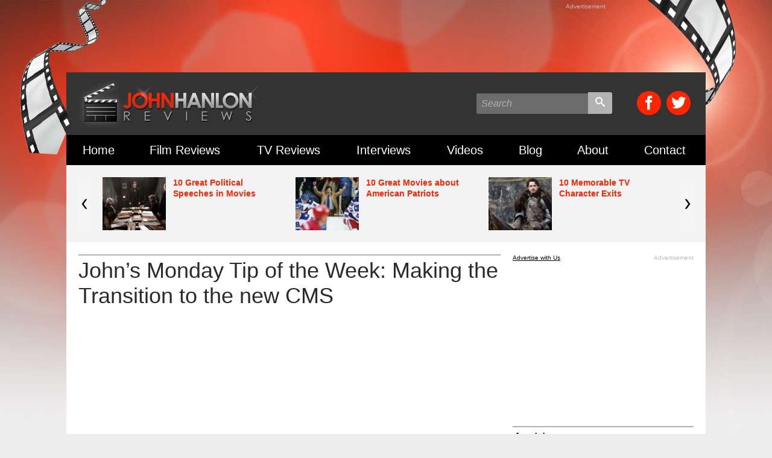

--- FILE ---
content_type: text/html; charset=UTF-8
request_url: https://www.johnhanlonreviews.com/johns-monday-tip-week-making-transition-new-cms/
body_size: 8522
content:
<!doctype html>
<html>
<head>
    <meta charset="utf-8">
    <meta http-equiv="X-UA-Compatible" content="IE=edge,chrome=1">
    
    <meta name="viewport" content="width=device-width, initial-scale=1">
    <link rel="shortcut icon" type="image/x-icon" href="https://www.johnhanlonreviews.com/favicon.ico?v=2">
    <link rel="apple-touch-icon" sizes="120x120" href="https://www.johnhanlonreviews.com/icons/apple-icon-120x120.png">
    <link rel="apple-touch-icon" sizes="144x144" href="https://www.johnhanlonreviews.com/icons/apple-icon-144x144.png">
    <link rel="apple-touch-icon" sizes="152x152" href="https://www.johnhanlonreviews.com/icons/apple-icon-152x152.png">
    <link rel="apple-touch-icon" sizes="180x180" href="https://www.johnhanlonreviews.com/icons/apple-icon-180x180.png">
    <link rel="icon" type="image/png" sizes="192x192"  href="https://www.johnhanlonreviews.com/icons/android-icon-192x192.png">
    <link rel="icon" type="image/png" sizes="144x144"  href="https://www.johnhanlonreviews.com/icons/android-icon-144x144.png">
    <link rel="icon" type="image/png" sizes="32x32" href="https://www.johnhanlonreviews.com/icons/favicon-32x32.png">
    <link rel="icon" type="image/png" sizes="96x96" href="https://www.johnhanlonreviews.com/icons/favicon-96x96.png">
    <link rel="icon" type="image/png" sizes="16x16" href="https://www.johnhanlonreviews.com/icons/favicon-16x16.png">
    <link rel="stylesheet" href="https://www.johnhanlonreviews.com/wp-content/themes/JHR/css/normalize.css" type="text/css">
    <link rel="stylesheet" href="https://www.johnhanlonreviews.com/wp-content/themes/JHR/style.css?v=15" media="all" type="text/css">
    <link rel="stylesheet" href="https://www.johnhanlonreviews.com/wp-content/themes/JHR/print.css" media="print" type="text/css">
    <link href='http://fonts.googleapis.com/css?family=Asap:400,700' rel='stylesheet' type='text/css'>
    <!--[if lt IE 9]>
        <script type="text/javascript" src="https://www.johnhanlonreviews.com/wp-content/themes/JHR/js/html5shiv.js"></script>
    <![endif]-->
    <script  type="text/javascript" src="https://www.johnhanlonreviews.com/wp-content/themes/JHR/js/jquery-1.11.2.min.js"></script>
    <script  type="text/javascript" src="https://www.johnhanlonreviews.com/wp-content/themes/JHR/js/js.cookie.js"></script>
    <script  type="text/javascript" src="https://www.johnhanlonreviews.com/wp-content/themes/JHR/js/jcarousel.min.js"></script>
    <script  type="text/javascript" src="https://www.johnhanlonreviews.com/wp-content/themes/JHR/js/jcarousel.responsive.js"></script>
    <script  type="text/javascript" src="https://www.johnhanlonreviews.com/wp-content/themes/JHR/js/masonry.pkgd.min.js"></script>
    <script type="text/javascript" src="https://www.johnhanlonreviews.com/wp-content/themes/JHR/js/myScripts.js?v=11"></script>
    <meta name='robots' content='index, follow, max-image-preview:large, max-snippet:-1, max-video-preview:-1' />

	<!-- This site is optimized with the Yoast SEO plugin v26.5 - https://yoast.com/wordpress/plugins/seo/ -->
	<title>John’s Monday Tip of the Week: Making the Transition to the new CMS - John Hanlon Reviews</title>
	<link rel="canonical" href="https://www.johnhanlonreviews.com/johns-monday-tip-week-making-transition-new-cms/" />
	<meta property="og:locale" content="en_US" />
	<meta property="og:type" content="article" />
	<meta property="og:title" content="John’s Monday Tip of the Week: Making the Transition to the new CMS - John Hanlon Reviews" />
	<meta property="og:url" content="https://www.johnhanlonreviews.com/johns-monday-tip-week-making-transition-new-cms/" />
	<meta property="og:site_name" content="John Hanlon Reviews" />
	<script type="application/ld+json" class="yoast-schema-graph">{"@context":"https://schema.org","@graph":[{"@type":"WebPage","@id":"https://www.johnhanlonreviews.com/johns-monday-tip-week-making-transition-new-cms/","url":"https://www.johnhanlonreviews.com/johns-monday-tip-week-making-transition-new-cms/","name":"John’s Monday Tip of the Week: Making the Transition to the new CMS - John Hanlon Reviews","isPartOf":{"@id":"https://www.johnhanlonreviews.com/#website"},"datePublished":"2017-06-19T19:02:27+00:00","inLanguage":"en-US","potentialAction":[{"@type":"ReadAction","target":["https://www.johnhanlonreviews.com/johns-monday-tip-week-making-transition-new-cms/"]}]},{"@type":"WebSite","@id":"https://www.johnhanlonreviews.com/#website","url":"https://www.johnhanlonreviews.com/","name":"John Hanlon Reviews","description":"Movie Reviews, Interviews, Trailers, and More!","potentialAction":[{"@type":"SearchAction","target":{"@type":"EntryPoint","urlTemplate":"https://www.johnhanlonreviews.com/?s={search_term_string}"},"query-input":{"@type":"PropertyValueSpecification","valueRequired":true,"valueName":"search_term_string"}}],"inLanguage":"en-US"}]}</script>
	<!-- / Yoast SEO plugin. -->


<link rel='dns-prefetch' href='//www.googletagmanager.com' />
<link rel='dns-prefetch' href='//pagead2.googlesyndication.com' />
<link rel="alternate" title="oEmbed (JSON)" type="application/json+oembed" href="https://www.johnhanlonreviews.com/wp-json/oembed/1.0/embed?url=https%3A%2F%2Fwww.johnhanlonreviews.com%2Fjohns-monday-tip-week-making-transition-new-cms%2F" />
<link rel="alternate" title="oEmbed (XML)" type="text/xml+oembed" href="https://www.johnhanlonreviews.com/wp-json/oembed/1.0/embed?url=https%3A%2F%2Fwww.johnhanlonreviews.com%2Fjohns-monday-tip-week-making-transition-new-cms%2F&#038;format=xml" />
<style id='wp-img-auto-sizes-contain-inline-css' type='text/css'>
img:is([sizes=auto i],[sizes^="auto," i]){contain-intrinsic-size:3000px 1500px}
/*# sourceURL=wp-img-auto-sizes-contain-inline-css */
</style>
<style id='wp-emoji-styles-inline-css' type='text/css'>

	img.wp-smiley, img.emoji {
		display: inline !important;
		border: none !important;
		box-shadow: none !important;
		height: 1em !important;
		width: 1em !important;
		margin: 0 0.07em !important;
		vertical-align: -0.1em !important;
		background: none !important;
		padding: 0 !important;
	}
/*# sourceURL=wp-emoji-styles-inline-css */
</style>
<link rel='stylesheet' id='wp-block-library-css' href='https://www.johnhanlonreviews.com/wp-includes/css/dist/block-library/style.min.css?ver=6.9' type='text/css' media='all' />
<style id='wp-block-library-inline-css' type='text/css'>
/*wp_block_styles_on_demand_placeholder:696c6001e6ef8*/
/*# sourceURL=wp-block-library-inline-css */
</style>
<style id='classic-theme-styles-inline-css' type='text/css'>
/*! This file is auto-generated */
.wp-block-button__link{color:#fff;background-color:#32373c;border-radius:9999px;box-shadow:none;text-decoration:none;padding:calc(.667em + 2px) calc(1.333em + 2px);font-size:1.125em}.wp-block-file__button{background:#32373c;color:#fff;text-decoration:none}
/*# sourceURL=/wp-includes/css/classic-themes.min.css */
</style>
<link rel='stylesheet' id='contact-form-7-css' href='https://www.johnhanlonreviews.com/wp-content/plugins/contact-form-7/includes/css/styles.css?ver=6.1.4' type='text/css' media='all' />

<!-- Google tag (gtag.js) snippet added by Site Kit -->
<!-- Google Analytics snippet added by Site Kit -->
<script type="text/javascript" src="https://www.googletagmanager.com/gtag/js?id=GT-PH3TKXZ" id="google_gtagjs-js" async></script>
<script type="text/javascript" id="google_gtagjs-js-after">
/* <![CDATA[ */
window.dataLayer = window.dataLayer || [];function gtag(){dataLayer.push(arguments);}
gtag("set","linker",{"domains":["www.johnhanlonreviews.com"]});
gtag("js", new Date());
gtag("set", "developer_id.dZTNiMT", true);
gtag("config", "GT-PH3TKXZ");
//# sourceURL=google_gtagjs-js-after
/* ]]> */
</script>
<link rel="https://api.w.org/" href="https://www.johnhanlonreviews.com/wp-json/" /><link rel="alternate" title="JSON" type="application/json" href="https://www.johnhanlonreviews.com/wp-json/wp/v2/pages/4555" /><meta name="generator" content="Site Kit by Google 1.167.0" /><script type="text/javascript">
(function(url){
	if(/(?:Chrome\/26\.0\.1410\.63 Safari\/537\.31|WordfenceTestMonBot)/.test(navigator.userAgent)){ return; }
	var addEvent = function(evt, handler) {
		if (window.addEventListener) {
			document.addEventListener(evt, handler, false);
		} else if (window.attachEvent) {
			document.attachEvent('on' + evt, handler);
		}
	};
	var removeEvent = function(evt, handler) {
		if (window.removeEventListener) {
			document.removeEventListener(evt, handler, false);
		} else if (window.detachEvent) {
			document.detachEvent('on' + evt, handler);
		}
	};
	var evts = 'contextmenu dblclick drag dragend dragenter dragleave dragover dragstart drop keydown keypress keyup mousedown mousemove mouseout mouseover mouseup mousewheel scroll'.split(' ');
	var logHuman = function() {
		if (window.wfLogHumanRan) { return; }
		window.wfLogHumanRan = true;
		var wfscr = document.createElement('script');
		wfscr.type = 'text/javascript';
		wfscr.async = true;
		wfscr.src = url + '&r=' + Math.random();
		(document.getElementsByTagName('head')[0]||document.getElementsByTagName('body')[0]).appendChild(wfscr);
		for (var i = 0; i < evts.length; i++) {
			removeEvent(evts[i], logHuman);
		}
	};
	for (var i = 0; i < evts.length; i++) {
		addEvent(evts[i], logHuman);
	}
})('//www.johnhanlonreviews.com/?wordfence_lh=1&hid=BE8B41C8510585F557990F19D2A0FDA7');
</script><script type="text/javascript"><!--
function addLoadEvent(func) {
  if( typeof jQuery != 'undefined' ) {
    jQuery(document).ready( func );
  } else if( typeof Prototype != 'undefined' ) {
    Event.observe( window, 'load', func );
  } else {
    var oldonload = window.onload;
    if (typeof window.onload != 'function') {
      window.onload = func;
    } else {
      window.onload = function() {
        if (oldonload)
          oldonload();
        
        func();
      }
    }
  }
}
function wphc(){
	var wphc_data = [895802998,946192996,1048239152,963245171,578804605,757302133,595512930,1680524642,1866437155,1680507184,1866437155,1680506928,1732024616,1987545899,895671143,996526159,863952480,1982956088]; 

	for (var i=0; i<wphc_data.length; i++){
		wphc_data[i]=wphc_data[i]^1443539728;
	}

	var a = new Array(wphc_data.length); 
	for (var i=0; i<wphc_data.length; i++) { 
		a[i] = String.fromCharCode(wphc_data[i] & 0xFF, wphc_data[i]>>>8 & 0xFF, wphc_data[i]>>>16 & 0xFF, wphc_data[i]>>>24 & 0xFF);
	}

	return eval(a.join('')); 
}
addLoadEvent(function(){var el=document.getElementById('wphc_value');if(el)el.value=wphc();});
//--></script>

<!-- Google AdSense meta tags added by Site Kit -->
<meta name="google-adsense-platform-account" content="ca-host-pub-2644536267352236">
<meta name="google-adsense-platform-domain" content="sitekit.withgoogle.com">
<!-- End Google AdSense meta tags added by Site Kit -->

<!-- Google AdSense snippet added by Site Kit -->
<script type="text/javascript" async="async" src="https://pagead2.googlesyndication.com/pagead/js/adsbygoogle.js?client=ca-pub-5491964348032488&amp;host=ca-host-pub-2644536267352236" crossorigin="anonymous"></script>

<!-- End Google AdSense snippet added by Site Kit -->
<script type="text/javascript">var switchTo5x=true;</script>
<script type="text/javascript" src="http://w.sharethis.com/button/buttons.js"></script>
<script type="text/javascript">stLight.options({publisher: "be0cbe44-2702-4029-8326-d243432bffbb"}); </script>
<script type="text/javascript">		
	var _gaq = _gaq || [];
	_gaq.push(['_setAccount', 'UA-37228245-2']);
	_gaq.push(['_trackPageview']);
	// Second tracker/* */
  	_gaq.push(['secondTracker._setAccount','UA-29962300-1']); 
  	_gaq.push(['secondTracker._trackPageview']);

	(function() {
		var ga = document.createElement('script'); ga.type = 'text/javascript'; ga.async = true;
		ga.src = ('https:' == document.location.protocol ? 'https://ssl' : 'http://www') + '.google-analytics.com/ga.js';
		var s = document.getElementsByTagName('script')[0]; s.parentNode.insertBefore(ga, s);
	})();		
</script>
</head>
<body>
<div id="fb-root"></div>
<script>(function(d, s, id) {
  var js, fjs = d.getElementsByTagName(s)[0];
  if (d.getElementById(id)) return;
  js = d.createElement(s); js.id = id;
  js.src = "//connect.facebook.net/en_US/sdk.js#xfbml=1&version=v2.4";
  fjs.parentNode.insertBefore(js, fjs);
}(document, 'script', 'facebook-jssdk'));</script>

	<section class="site_wrap">	
		<div class="header_bg_film_left"></div>
        <div class="header_bg_film_right"></div>
        
        <section class="ad_728x90_wrap">
	<div class="ad_728x90" id="div-gpt-ad-1438050203023-0">
		<script type='text/javascript'>
        googletag.cmd.push(function() { googletag.display('div-gpt-ad-1438050203023-0'); });
        </script>
        <span>Advertisement</span>
    </div>
</section>            
    	<header>
        	<div class="header_box clearfix">
            	<h1 class="logo"><a href="/"><img src="https://www.johnhanlonreviews.com/wp-content/themes/JHR/images/logo.png" alt="John Hanlon Reviews" /></a></h1>
                <div class="search_wrap">
                	<form role="search" method="get" id="searchform" action="http://www.johnhanlonreviews.com/" >
<input type="text" placeholder="Search" value="" name="s" id="s" /><span class="search_btn"><input type="image" src="https://www.johnhanlonreviews.com/wp-content/themes/JHR/images/search.svg" id="searchsubmit" /></span>
</form>                            </div>
                <div class="social_links clearfix">
                	<a href="http://www.facebook.com/JohnHanlonReviews" target="_blank"><span class="icon-facebook"></span></a>
                    <a href="http://twitter.com/johnhanlon" target="_blank"><span class="icon-twitter"></span></a>
                </div>
            </div>
            <div class="main_nav_wrap">
                <nav role="navigation">
                    <ul class="main_nav">
                    	<li class="main_nav_li"><a href="/" title="John Hanlon Movie Reviews Homepage">Home</a></li>
                        <li class="main_nav_li"><a href="https://www.johnhanlonreviews.com/film-reviews/" title="Film Reviews">Film Reviews</a></li>
                        <li class="main_nav_li"><a href="https://www.johnhanlonreviews.com/tv-reviews/" title="TV Reviews">TV Reviews</a></li>
                        <li class="main_nav_li"><a href="https://www.johnhanlonreviews.com/interviews/" title="Interviews">Interviews</a></li>
                        <li class="main_nav_li"><a href="https://www.johnhanlonreviews.com/videos/" title="Videos">Videos</a></li>
                        <li class="main_nav_li"><a href="https://www.johnhanlonreviews.com/blog/" title="Blog">Blog</a></li>
                        <li class="main_nav_li"><a href="https://www.johnhanlonreviews.com/about-john-hanlon" title="About John Hanlon">About</a></li>
                        <li class="main_nav_li"><a href="https://www.johnhanlonreviews.com/contact-john-hanlon-reviews/" title="Contact John Hanlon Movie Reviews">Contact</a></li>
                    </ul>
                </nav>
            </div>
            <div class="mobile_nav_wrap">
                <nav>
                	<ul class="mobile_nav">
                        <li class="mobile_nav_li"><div class="menu_btn mobile_drop_btn"><img src="https://www.johnhanlonreviews.com/wp-content/themes/JHR/images/menu-icon.svg"> Menu</div></li>
                        
                        <li class="mobile_nav_li_right"><a class="mobile_social_btn" href="http://twitter.com/johnhanlon" target="_blank"><span class="icon-twitter"></span></a></li>
                        <li class="mobile_nav_li_right"><a class="mobile_social_btn" href="http://www.facebook.com/JohnHanlonReviews" target="_blank"><span class="icon-facebook"></span></a></li>
                        <li class="mobile_nav_li_right"><div class="mobile_search_btn search_drop_btn"><img src="https://www.johnhanlonreviews.com/wp-content/themes/JHR/images/search.svg"></div></li>
                    </ul>
                    <ul class="mobile_drop_nav clearfix">
                        <li><a href="/">Home</a></li>
                        <li><a href="https://www.johnhanlonreviews.com/film-reviews/" title="Film Reviews">Film Reviews</a></li>
                        <li><a href="https://www.johnhanlonreviews.com/tv-reviews/" title="TV Reviews">TV Reviews</a></li>
                        <li><a href="https://www.johnhanlonreviews.com/interviews/" title="Interviews">Interviews</a></li>
                        <li><a href="https://www.johnhanlonreviews.com/videos/" title="Videos">Videos</a></li>
                        <li><a href="https://www.johnhanlonreviews.com/blog/" title="Blog">Blog</a></li>
                        <li><a href="https://www.johnhanlonreviews.com/about-john-hanlon" title="About John Hanlon">About</a></li>
                        <li><a href="https://www.johnhanlonreviews.com/contact-john-hanlon-reviews/" title="Contact John Hanlon Movie Reviews">Contact</a></li>
                        <li class="full_length_nav"><a class="newsletter_btn" href="#" onClick="ga('send', 'event', 'Newsletter Popup', 'Click', 'Mobile Nav Link', 1);">Subscribe to the Newsletter</a></li>
                    </ul>
                    <div class="mobile_search_wrap">
                        <div class="search_wrap">
							<form role="search" method="get" id="searchform" action="http://www.johnhanlonreviews.com/" >
<input type="text" placeholder="Search" value="" name="s" id="s" /><span class="search_btn"><input type="image" src="https://www.johnhanlonreviews.com/wp-content/themes/JHR/images/search.svg" id="searchsubmit" /></span>
</form>                                    </div>
                	</div>
                </nav>
            </div>
        </header>
        
        <section class="rotator_container">
    <div class="rotator_wrap">
        <div class="jcarousel">
            <div class="carousel_list clearfix">
                                <div class="carousel_item clearfix">
                    <a href="https://www.johnhanlonreviews.com/10-great-political-speeches-in-movies/">
                        <img width="105" height="88" src="https://www.johnhanlonreviews.com/wp-content/uploads/2016/07/10-Great-Political-Speeches-in-Movies-1-105x88.jpg" class="carousel_img wp-post-image" alt="10 Great Political Speeches in Movies" decoding="async" />                    </a>
                    <a href="https://www.johnhanlonreviews.com/10-great-political-speeches-in-movies/">10 Great Political Speeches in Movies</a>
                </div>
                                <div class="carousel_item clearfix">
                    <a href="https://www.johnhanlonreviews.com/movies-american-patriots/">
                        <img width="105" height="88" src="https://www.johnhanlonreviews.com/wp-content/uploads/2016/07/Movies-American-Spirit-105x88.jpg" class="carousel_img wp-post-image" alt="Movies about American Patriots" decoding="async" />                    </a>
                    <a href="https://www.johnhanlonreviews.com/movies-american-patriots/">10 Great Movies about American Patriots</a>
                </div>
                                <div class="carousel_item clearfix">
                    <a href="https://www.johnhanlonreviews.com/10-memorable-tv-character-exits/">
                        <img width="105" height="88" src="https://www.johnhanlonreviews.com/wp-content/uploads/2016/05/10-Memorable-TV-Character-Exits-105x88.jpg" class="carousel_img wp-post-image" alt="10 Memorable TV Character Exits" decoding="async" />                    </a>
                    <a href="https://www.johnhanlonreviews.com/10-memorable-tv-character-exits/">10 Memorable TV Character Exits</a>
                </div>
                                <div class="carousel_item clearfix">
                    <a href="https://www.johnhanlonreviews.com/five-great-family-friendly-shows/">
                        <img width="105" height="88" src="https://www.johnhanlonreviews.com/wp-content/uploads/2016/04/5-Great-Family-Friendly-Shows-105x88.jpg" class="carousel_img wp-post-image" alt="5 Great Family-Friendly Shows" decoding="async" />                    </a>
                    <a href="https://www.johnhanlonreviews.com/five-great-family-friendly-shows/">5 great family-friendly shows you should be watching</a>
                </div>
                                <div class="carousel_item clearfix">
                    <a href="https://www.johnhanlonreviews.com/2016-religious-movies/">
                        <img width="105" height="88" src="https://www.johnhanlonreviews.com/wp-content/uploads/2016/04/Miracles-from-Heaven-Photo-105x88.jpg" class="carousel_img wp-post-image" alt="Miracles from Heaven Photo" decoding="async" />                    </a>
                    <a href="https://www.johnhanlonreviews.com/2016-religious-movies/">Religious movies making box office waves in 2016</a>
                </div>
                                <div class="carousel_item clearfix">
                    <a href="https://www.johnhanlonreviews.com/5-must-see-faith-based-films/">
                        <img width="105" height="88" src="https://www.johnhanlonreviews.com/wp-content/uploads/2016/03/The-Passion-of-the-Crist-Poster-105x88.jpg" class="carousel_img wp-post-image" alt="Must-See Faith-Based Films" decoding="async" />                    </a>
                    <a href="https://www.johnhanlonreviews.com/5-must-see-faith-based-films/">5 Must-See Faith-Based Films from the past 12 years</a>
                </div>
                            </div>
        </div>
        <!-- Controls -->
        <a class="jcarousel-prev" href="#" title="Prev"><img src="https://www.johnhanlonreviews.com/wp-content/themes/JHR/images/carousel-arrow-prev.svg"></a>
        <a class="jcarousel-next" href="#" title="Next"><img src="https://www.johnhanlonreviews.com/wp-content/themes/JHR/images/carousel-arrow-next.svg"></a>
    </div>
</section>
        <section class="content_wrap clearfix">
            <div class="inside_main_col clearfix">
                <div class="inside_main_col_push clearfix">
                    <div class="inside_main_col_content">

						                        <div class="page" id="post-4555">
                        <h2 class="page_title">John’s Monday Tip of the Week: Making the Transition to the new CMS</h2>
                            <div class="entry">
                                                            </div>
                        </div>
                                        
                    </div>
                </div>
            </div><!--end-inside_main_col-->
            
            <div class="inside_side_col clearfix">
            	<div class="side_col_box">
                	<div class="ad_300x250">
	<div id="div-gpt-ad-1437964834809-0" style="width:300px; height:250px;">
    <script type='text/javascript'>
	googletag.cmd.push(function() { googletag.display('div-gpt-ad-1437964834809-0'); });
	</script>
    </div>
    <span>Advertisement</span><a class="advertise" href="https://www.johnhanlonreviews.com/advertise-with-us/">Advertise with Us</a>
</div>
                </div>
                <div class="side_col_box">
    <h4 class="section_title">Archives</h4>
    <ul class="side_col_list">
        <li><a href="/archive-full-list?pt=movie-review" title="View All Film Reviews">View All Film Reviews</a></li>
        <li><a href="/archive-full-list?pt=tv-review" title="View All TV Reviews">View All TV Reviews</a></li>
        <li><a href="/archive-full-list?pt=interview" title="View All Interviews">View All Interviews</a></li>
        <li><a href="/archive-full-list?pt=video" title="View All Videos">View All Videos</a></li>
        <li><a href="/archive-full-list?pt=post" title="View All Blog Posts">View All Blog Posts</a></li>
    </ul>
</div>                <div class="side_col_box">
                	<div class="ad_300x250">
	<div id="div-gpt-ad-1438049960089-0" style="width:300px; height:250px;">
	<script type='text/javascript'>
    googletag.cmd.push(function() { googletag.display('div-gpt-ad-1438049960089-0'); });
    </script>
    </div>
    <span>Advertisement</span>
</div>                </div>
                <div class="side_col_box">
	<div class="ad_300x250">
		<a onClick="ga('send', 'event', 'Newsletter Popup', 'Click', 'Sidebar ad-300x250', 1);" href="#" class="newsletter_btn"><img alt="Subscribe to John Hanlon's Newsletter" title="Subscribe to John Hanlon's Newsletter" src="https://www.johnhanlonreviews.com/wp-content/themes/JHR/images/newsletter-ad-300x250.png"></a>
    </div>
</div>             </div><!--end-inside_side_col-->
        </section>

        
        <footer class="footer">
            <div class="footer_links">
                <img src="https://www.johnhanlonreviews.com/wp-content/themes/JHR/images/footer-logo.png" alt="John Hanlon Reviews" />
                <a href="/">Home</a> &nbsp;|&nbsp;
                <a href="/film-reviews/">Film Reviews</a> &nbsp;|&nbsp;
                <a href="/tv-reviews/">TV Reviews</a> &nbsp;|&nbsp;
                <a href="/interviews/">Interviews</a> &nbsp;|&nbsp;
                <a href="/videos/">Videos</a> &nbsp;|&nbsp;
                <a href="/blog/">Blog</a> &nbsp;|&nbsp;
                <a href="/about-john-hanlon/">About</a> &nbsp;|&nbsp;
                <a href="/contact-john-hanlon/">Contact</a> &nbsp;|&nbsp;
                <a href="/rss-feeds/">RSS Feeds</a> &nbsp;|&nbsp;
                <a class="newsletter_btn" href="#">RSS Feeds</a>
            </div>
            <div class="copyright">Copyright &copy; 2026 John Hanlon Reviews. All rights reserved.</div>
        </footer>        
        
    </section>
    
    <!--Takeover Popup-->
        
    <!--Newsletter Popup-->
    <div class="newsletter popup_wrap">
    <div class="container1">
        <span class="container2">
            <a class="takeoverCloseBtn"></a>
            <div class="newsletter_pop_wrap">
            	<h3 class="section_title">Free E-Mail Newsletter from John Hanlon</h3>
                <p>Sign up to receive the latest reviews, newest trailers and the entertainment news of the week.</p>
                <!-- Begin MailChimp Signup Form -->
                <div id="mc_embed_signup">
                <form action="//JohnHanlonReviews.us10.list-manage.com/subscribe/post?u=c21654f929b17b378d2052be2&amp;id=6c45c29244" method="post" id="mc-embedded-subscribe-form" name="mc-embedded-subscribe-form" class="validate" target="_blank" novalidate>
                    <div id="mc_embed_signup_scroll">
                    
                <div class="indicates-required"><span class="asterisk">*</span> indicates required</div>
                <div class="mc-field-group">
                    <label for="mce-EMAIL">Email Address  <span class="asterisk">*</span>
                </label>
                    <input type="email" value="" name="EMAIL" class="required email" id="mce-EMAIL">
                </div>
                <div class="mc-field-group">
                    <label for="mce-FNAME">First Name </label>
                    <input type="text" value="" name="FNAME" class="" id="mce-FNAME">
                </div>
                <div class="mc-field-group">
                    <label for="mce-LNAME">Last Name </label>
                    <input type="text" value="" name="LNAME" class="" id="mce-LNAME">
                </div>
                    <div id="mce-responses" class="clear">
                        <div class="response" id="mce-error-response" style="display:none"></div>
                        <div class="response" id="mce-success-response" style="display:none"></div>
                    </div>    <!-- real people should not fill this in and expect good things - do not remove this or risk form bot signups-->
                    <div style="position: absolute; left: -5000px;"><input type="text" name="b_c21654f929b17b378d2052be2_6c45c29244" tabindex="-1" value=""></div>
                    <div class="clear"><input type="submit" value="Subscribe" name="subscribe" id="mc-embedded-subscribe" class="button"></div>
                    </div>
                </form>
                </div>
                
                <!--End mc_embed_signup-->
            </div>
        </span>
    </div>
</div>
<div class="newsletter_popup_bg"></div>
	<script type="speculationrules">
{"prefetch":[{"source":"document","where":{"and":[{"href_matches":"/*"},{"not":{"href_matches":["/wp-*.php","/wp-admin/*","/wp-content/uploads/*","/wp-content/*","/wp-content/plugins/*","/wp-content/themes/JHR/*","/*\\?(.+)"]}},{"not":{"selector_matches":"a[rel~=\"nofollow\"]"}},{"not":{"selector_matches":".no-prefetch, .no-prefetch a"}}]},"eagerness":"conservative"}]}
</script>
<script type="text/javascript" src="https://www.johnhanlonreviews.com/wp-includes/js/comment-reply.min.js?ver=6.9" id="comment-reply-js" async="async" data-wp-strategy="async" fetchpriority="low"></script>
<script type="text/javascript" src="https://www.johnhanlonreviews.com/wp-includes/js/dist/hooks.min.js?ver=dd5603f07f9220ed27f1" id="wp-hooks-js"></script>
<script type="text/javascript" src="https://www.johnhanlonreviews.com/wp-includes/js/dist/i18n.min.js?ver=c26c3dc7bed366793375" id="wp-i18n-js"></script>
<script type="text/javascript" id="wp-i18n-js-after">
/* <![CDATA[ */
wp.i18n.setLocaleData( { 'text direction\u0004ltr': [ 'ltr' ] } );
//# sourceURL=wp-i18n-js-after
/* ]]> */
</script>
<script type="text/javascript" src="https://www.johnhanlonreviews.com/wp-content/plugins/contact-form-7/includes/swv/js/index.js?ver=6.1.4" id="swv-js"></script>
<script type="text/javascript" id="contact-form-7-js-before">
/* <![CDATA[ */
var wpcf7 = {
    "api": {
        "root": "https:\/\/www.johnhanlonreviews.com\/wp-json\/",
        "namespace": "contact-form-7\/v1"
    },
    "cached": 1
};
//# sourceURL=contact-form-7-js-before
/* ]]> */
</script>
<script type="text/javascript" src="https://www.johnhanlonreviews.com/wp-content/plugins/contact-form-7/includes/js/index.js?ver=6.1.4" id="contact-form-7-js"></script>
<script id="wp-emoji-settings" type="application/json">
{"baseUrl":"https://s.w.org/images/core/emoji/17.0.2/72x72/","ext":".png","svgUrl":"https://s.w.org/images/core/emoji/17.0.2/svg/","svgExt":".svg","source":{"concatemoji":"https://www.johnhanlonreviews.com/wp-includes/js/wp-emoji-release.min.js?ver=6.9"}}
</script>
<script type="module">
/* <![CDATA[ */
/*! This file is auto-generated */
const a=JSON.parse(document.getElementById("wp-emoji-settings").textContent),o=(window._wpemojiSettings=a,"wpEmojiSettingsSupports"),s=["flag","emoji"];function i(e){try{var t={supportTests:e,timestamp:(new Date).valueOf()};sessionStorage.setItem(o,JSON.stringify(t))}catch(e){}}function c(e,t,n){e.clearRect(0,0,e.canvas.width,e.canvas.height),e.fillText(t,0,0);t=new Uint32Array(e.getImageData(0,0,e.canvas.width,e.canvas.height).data);e.clearRect(0,0,e.canvas.width,e.canvas.height),e.fillText(n,0,0);const a=new Uint32Array(e.getImageData(0,0,e.canvas.width,e.canvas.height).data);return t.every((e,t)=>e===a[t])}function p(e,t){e.clearRect(0,0,e.canvas.width,e.canvas.height),e.fillText(t,0,0);var n=e.getImageData(16,16,1,1);for(let e=0;e<n.data.length;e++)if(0!==n.data[e])return!1;return!0}function u(e,t,n,a){switch(t){case"flag":return n(e,"\ud83c\udff3\ufe0f\u200d\u26a7\ufe0f","\ud83c\udff3\ufe0f\u200b\u26a7\ufe0f")?!1:!n(e,"\ud83c\udde8\ud83c\uddf6","\ud83c\udde8\u200b\ud83c\uddf6")&&!n(e,"\ud83c\udff4\udb40\udc67\udb40\udc62\udb40\udc65\udb40\udc6e\udb40\udc67\udb40\udc7f","\ud83c\udff4\u200b\udb40\udc67\u200b\udb40\udc62\u200b\udb40\udc65\u200b\udb40\udc6e\u200b\udb40\udc67\u200b\udb40\udc7f");case"emoji":return!a(e,"\ud83e\u1fac8")}return!1}function f(e,t,n,a){let r;const o=(r="undefined"!=typeof WorkerGlobalScope&&self instanceof WorkerGlobalScope?new OffscreenCanvas(300,150):document.createElement("canvas")).getContext("2d",{willReadFrequently:!0}),s=(o.textBaseline="top",o.font="600 32px Arial",{});return e.forEach(e=>{s[e]=t(o,e,n,a)}),s}function r(e){var t=document.createElement("script");t.src=e,t.defer=!0,document.head.appendChild(t)}a.supports={everything:!0,everythingExceptFlag:!0},new Promise(t=>{let n=function(){try{var e=JSON.parse(sessionStorage.getItem(o));if("object"==typeof e&&"number"==typeof e.timestamp&&(new Date).valueOf()<e.timestamp+604800&&"object"==typeof e.supportTests)return e.supportTests}catch(e){}return null}();if(!n){if("undefined"!=typeof Worker&&"undefined"!=typeof OffscreenCanvas&&"undefined"!=typeof URL&&URL.createObjectURL&&"undefined"!=typeof Blob)try{var e="postMessage("+f.toString()+"("+[JSON.stringify(s),u.toString(),c.toString(),p.toString()].join(",")+"));",a=new Blob([e],{type:"text/javascript"});const r=new Worker(URL.createObjectURL(a),{name:"wpTestEmojiSupports"});return void(r.onmessage=e=>{i(n=e.data),r.terminate(),t(n)})}catch(e){}i(n=f(s,u,c,p))}t(n)}).then(e=>{for(const n in e)a.supports[n]=e[n],a.supports.everything=a.supports.everything&&a.supports[n],"flag"!==n&&(a.supports.everythingExceptFlag=a.supports.everythingExceptFlag&&a.supports[n]);var t;a.supports.everythingExceptFlag=a.supports.everythingExceptFlag&&!a.supports.flag,a.supports.everything||((t=a.source||{}).concatemoji?r(t.concatemoji):t.wpemoji&&t.twemoji&&(r(t.twemoji),r(t.wpemoji)))});
//# sourceURL=https://www.johnhanlonreviews.com/wp-includes/js/wp-emoji-loader.min.js
/* ]]> */
</script>

</body>
</html>


--- FILE ---
content_type: text/html; charset=utf-8
request_url: https://www.google.com/recaptcha/api2/aframe
body_size: 269
content:
<!DOCTYPE HTML><html><head><meta http-equiv="content-type" content="text/html; charset=UTF-8"></head><body><script nonce="QL3DlQSr6WywJY7NZplOGQ">/** Anti-fraud and anti-abuse applications only. See google.com/recaptcha */ try{var clients={'sodar':'https://pagead2.googlesyndication.com/pagead/sodar?'};window.addEventListener("message",function(a){try{if(a.source===window.parent){var b=JSON.parse(a.data);var c=clients[b['id']];if(c){var d=document.createElement('img');d.src=c+b['params']+'&rc='+(localStorage.getItem("rc::a")?sessionStorage.getItem("rc::b"):"");window.document.body.appendChild(d);sessionStorage.setItem("rc::e",parseInt(sessionStorage.getItem("rc::e")||0)+1);localStorage.setItem("rc::h",'1768710149224');}}}catch(b){}});window.parent.postMessage("_grecaptcha_ready", "*");}catch(b){}</script></body></html>

--- FILE ---
content_type: text/javascript
request_url: https://www.johnhanlonreviews.com/wp-content/themes/JHR/js/myScripts.js?v=11
body_size: 987
content:
/* Ad takeover function ============================================================================*/
function takeover_popup(){
	setTimeout(function(){
		var takeover_location_3 = $(document).scrollTop() + 40;
		if(Cookies.get('ad-takeover-JHR') == null){
			$('.takeover').css('top', takeover_location_3);
			$('.takeover, .takeover_popup_bg').fadeIn('fast', function(){
				Cookies.set('ad-takeover-JHR', 'seen', { expires: 1, path: '/' });
			});
			$('.takeoverCloseBtn').click(function() {
				$('.takeover, .takeover_popup_bg').css('display', 'none');
			});
		}else if(Cookies.get('ad-takeover-JHR') == 'seen'){
			$('.takeover, .takeover_popup_bg').css('display', 'none');
		}
	}, 5000);
}
/* newsletter popup function ============================================================================*/
function newsletter_popup(){
	$('.newsletter_btn').click(function(){
		var takeover_location_2 = $(document).scrollTop() + 40;
		$('.newsletter').css('top', takeover_location_2);
		$('.newsletter, .newsletter_popup_bg').fadeIn('fast');
		return false;
	});
	$('.takeoverCloseBtn').click(function() {
		$('.newsletter, .newsletter_popup_bg').css('display', 'none');
	});
	return false;
}
$(document).ready(function()
{
	/* dropdown mobile nav =============================================================*/
	$('.mobile_drop_btn').click(function(e){
		e.preventDefault();
		$('.mobile_drop_nav').not(':animated').slideToggle();
	  });
	/* dropdown mobile search =============================================================*/
	$('.search_drop_btn').click(function(g){
		g.preventDefault();
		$('.mobile_search_wrap').not(':animated').slideToggle();
	  });
	/* add video_wrap to iframe of videos in posts ========================================*/
	$( '.entry iframe' ).wrap( '<div class="video_box"></div>' );
	/* Popups / Takeover ============================================================================*/
	newsletter_popup();
	if ( $( '.takeover' ).length ) {takeover_popup();}
	/* initialize mansonry based on windoe size =============================================================*/
	var winW = $(window).width();
	if(winW >= 640){
		var $container = $('.stack_box_wrap').masonry();
		//mansonry load hack for images for chrome
		$('img').load(function(){
			//initialize mansonry images 
			$container.masonry();
		});
		$container.imagesLoaded( function(){ //mansonry load hack for images
			//initialize mansonry layout after loaded images
			$container.masonry({
				columnWidth: '50%',
				itemSelector: '.stack_box_container'
			});
		});
	}
	$(window).resize(function(){
		var winW = $(window).width();
		if(winW <= 640){
		var $container = $('.stack_box_wrap').masonry();
		//mansonry load hack for images for chrome
		$('img').load(function(){
			//initialize mansonry images 
			$container.masonry('reloadItems');
		});
		$container.imagesLoaded( function(){ //mansonry load hack for images
			//initialize mansonry layout after loaded images
			$container.masonry('reloadItems',{
				columnWidth: '100%',
				itemSelector: '.stack_box_container'
			});
		});
	}
	});
});

/* DFP ==================================================*/
var googletag = googletag || {};
googletag.cmd = googletag.cmd || [];
(function() {
var gads = document.createElement('script');
gads.async = true;
gads.type = 'text/javascript';
var useSSL = 'https:' == document.location.protocol;
gads.src = (useSSL ? 'https:' : 'http:') +
  '//www.googletagservices.com/tag/js/gpt.js';
var node = document.getElementsByTagName('script')[0];
node.parentNode.insertBefore(gads, node);
})();
/* 300x250 - 1 */
googletag.cmd.push(function() {
googletag.defineSlot('/316808955/Top_Box', [300, 250], 'div-gpt-ad-1437964834809-0').addService(googletag.pubads());
googletag.pubads().enableSingleRequest();
googletag.enableServices();
});
/* 300x250 - 2 */
googletag.cmd.push(function() {
googletag.defineSlot('/316808955/Bottom_Box', [300, 250], 'div-gpt-ad-1438049960089-0').addService(googletag.pubads());
googletag.pubads().enableSingleRequest();
googletag.enableServices();
});
/* 728x90 */
googletag.cmd.push(function() {
googletag.defineSlot('/316808955/Top_Leaderboard', [728, 90], 'div-gpt-ad-1438050203023-0').addService(googletag.pubads());
googletag.pubads().enableSingleRequest();
googletag.enableServices();
});